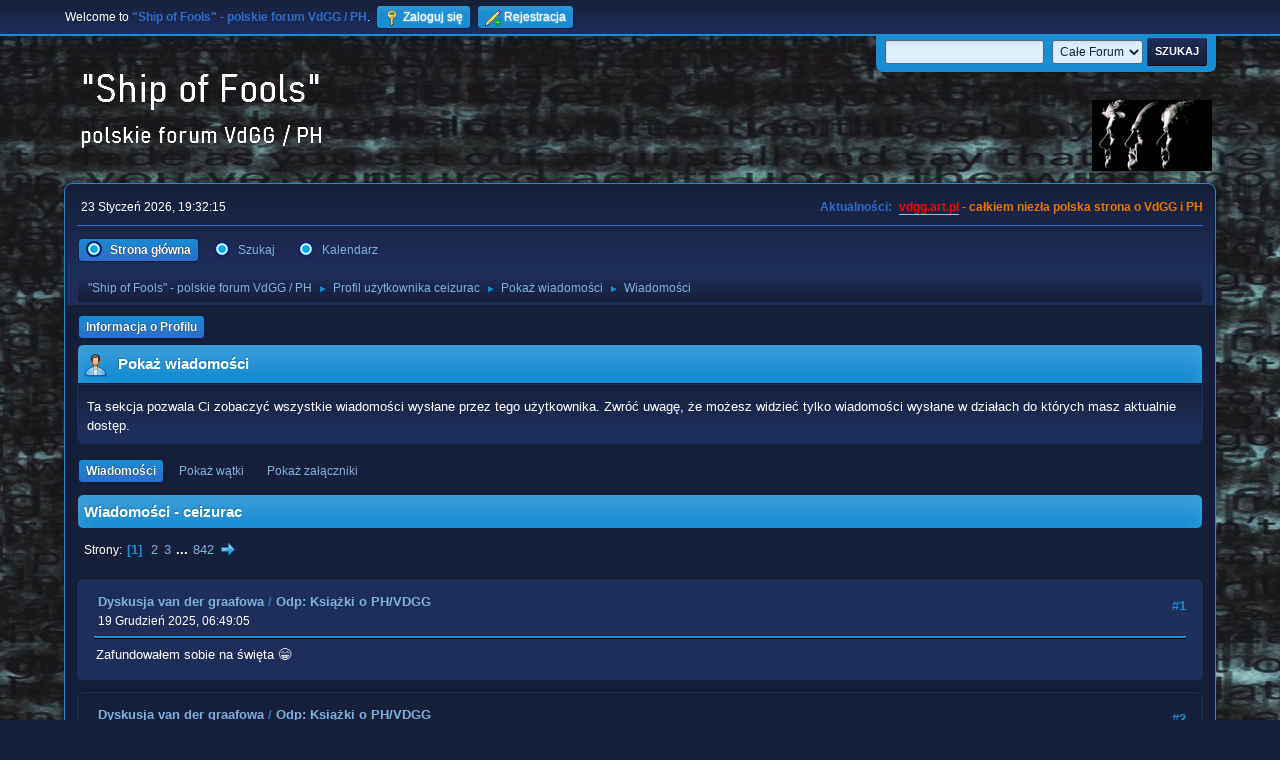

--- FILE ---
content_type: text/html; charset=UTF-8
request_url: https://vdgg.art.pl/forum/index.php?PHPSESSID=ea37f8a02c8c4691a51e4ccc8938bbcc&action=profile;area=showposts;sa=messages;u=9
body_size: 5480
content:
<!DOCTYPE html>
<html lang="pl-PL">
<head>
	<meta charset="UTF-8">
	<link rel="stylesheet" href="https://vdgg.art.pl/forum/Themes/Blue_Space2.1.2a/css/minified_3787fe8c8a75ff9cdd2e38bfce859e9a.css?smf216_1750967224">
	<style>
	img.avatar { max-width: 65px !important; max-height: 65px !important; }
	
	</style>
	<script>
		var smf_theme_url = "https://vdgg.art.pl/forum/Themes/Blue_Space2.1.2a";
		var smf_default_theme_url = "https://vdgg.art.pl/forum/Themes/default";
		var smf_images_url = "https://vdgg.art.pl/forum/Themes/Blue_Space2.1.2a/images";
		var smf_smileys_url = "https://vdgg.art.pl/forum/Smileys";
		var smf_smiley_sets = "default,classic,aaron,akyhne,fugue,alienine";
		var smf_smiley_sets_default = "akyhne";
		var smf_avatars_url = "https://vdgg.art.pl/forum/avatars";
		var smf_scripturl = "https://vdgg.art.pl/forum/index.php?PHPSESSID=ea37f8a02c8c4691a51e4ccc8938bbcc&amp;";
		var smf_iso_case_folding = false;
		var smf_charset = "UTF-8";
		var smf_session_id = "bbd6d44457f2fc51a4cd0dc34a1c691a";
		var smf_session_var = "b6b140141e";
		var smf_member_id = 0;
		var ajax_notification_text = 'Ładowanie...';
		var help_popup_heading_text = 'Zagubiłeś się? Pozwól mi wyjaśnić:';
		var banned_text = 'Przepraszamy Gość, zostałeś zbanowany na tym forum!';
		var smf_txt_expand = 'Rozwiń';
		var smf_txt_shrink = 'Zwiń';
		var smf_collapseAlt = 'Ukryj';
		var smf_expandAlt = 'Pokaż';
		var smf_quote_expand = false;
		var allow_xhjr_credentials = false;
	</script>
	<script src="https://ajax.googleapis.com/ajax/libs/jquery/3.6.3/jquery.min.js"></script>
	<script src="https://vdgg.art.pl/forum/Themes/Blue_Space2.1.2a/scripts/minified_568fd8e80b901e7f588239191e974494.js?smf216_1750967224"></script>
	<script>
	var smf_you_sure ='Na pewno chcesz to zrobić?';
	</script>
	<title>Pokaż wiadomości - ceizurac</title>
	<meta name="viewport" content="width=device-width, initial-scale=1">
	<meta property="og:site_name" content=""Ship of Fools" - polskie forum VdGG / PH">
	<meta property="og:title" content="Pokaż wiadomości - ceizurac">
	<meta property="og:description" content="Pokaż wiadomości - ceizurac">
	<meta name="description" content="Pokaż wiadomości - ceizurac">
	<meta name="theme-color" content="#557EA0">
	<link rel="help" href="https://vdgg.art.pl/forum/index.php?PHPSESSID=ea37f8a02c8c4691a51e4ccc8938bbcc&amp;action=help">
	<link rel="contents" href="https://vdgg.art.pl/forum/index.php?PHPSESSID=ea37f8a02c8c4691a51e4ccc8938bbcc&amp;">
	<link rel="search" href="https://vdgg.art.pl/forum/index.php?PHPSESSID=ea37f8a02c8c4691a51e4ccc8938bbcc&amp;action=search">
	<link rel="alternate" type="application/rss+xml" title="&quot;Ship of Fools&quot; - polskie forum VdGG / PH - RSS" href="https://vdgg.art.pl/forum/index.php?PHPSESSID=ea37f8a02c8c4691a51e4ccc8938bbcc&amp;action=.xml;type=rss2">
	<link rel="alternate" type="application/atom+xml" title="&quot;Ship of Fools&quot; - polskie forum VdGG / PH - Atom" href="https://vdgg.art.pl/forum/index.php?PHPSESSID=ea37f8a02c8c4691a51e4ccc8938bbcc&amp;action=.xml;type=atom">
        <link href="https://groups.tapatalk-cdn.com/static/manifest/manifest.json" rel="manifest">
        
        <meta name="apple-itunes-app" content="app-id=307880732, affiliate-data=at=10lR7C, app-argument=tapatalk://vdgg.art.pl/forum/?location=profile&uid=9" />
        
</head>
<body id="chrome" class="action_profile">
<div id="footerfix">
	<div id="top_section">
		<div class="inner_wrap">
			<ul class="floatleft" id="top_info">
				<li class="welcome">
					Welcome to <strong>&quot;Ship of Fools&quot; - polskie forum VdGG / PH</strong>.
				</li>
				<li class="button_login">
					<a href="https://vdgg.art.pl/forum/index.php?PHPSESSID=ea37f8a02c8c4691a51e4ccc8938bbcc&amp;action=login" class="open" onclick="return reqOverlayDiv(this.href, 'Zaloguj się', 'login');">
						<span class="main_icons login"></span>
						<span class="textmenu">Zaloguj się</span>
					</a>
				</li>
				<li class="button_signup">
					<a href="https://vdgg.art.pl/forum/index.php?PHPSESSID=ea37f8a02c8c4691a51e4ccc8938bbcc&amp;action=signup" class="open">
						<span class="main_icons regcenter"></span>
						<span class="textmenu">Rejestracja</span>
					</a>
				</li>
			</ul>
			<form id="languages_form" method="get" class="floatright">
				<select id="language_select" name="language" onchange="this.form.submit()">
					<option value="english">English</option>
					<option value="polish" selected="selected">Polski</option>
				</select>
				<noscript>
					<input type="submit" value="Wykonaj!">
				</noscript>
			</form>
			<form id="search_form" class="floatright" action="https://vdgg.art.pl/forum/index.php?PHPSESSID=ea37f8a02c8c4691a51e4ccc8938bbcc&amp;action=search2" method="post" accept-charset="UTF-8">
				<input type="search" name="search" value="">&nbsp;
				<select name="search_selection">
					<option value="all" selected>Całe Forum </option>
				</select>
				<input type="submit" name="search2" value="Szukaj" class="button">
				<input type="hidden" name="advanced" value="0">
			</form>
		</div><!-- .inner_wrap -->
	</div><!-- #top_section -->
	<div id="header">
		<h1 class="forumtitle">
 <a href="https://vdgg.art.pl/forum/index.php?PHPSESSID=ea37f8a02c8c4691a51e4ccc8938bbcc&amp;"><img src="https://vdgg.art.pl/forum/Themes/Blue_Space2.1.2a/images/logo.png" alt=""Ship of Fools" - polskie forum VdGG / PH" title=""Ship of Fools" - polskie forum VdGG / PH" /></a>
 </h1>
		<img id="smflogo" src="https://vdgg.art.pl/forum/Themes/Blue_Space2.1.2a/images/logop.jpg" alt="Simple Machines Forum" title="Simple Machines Forum">
	</div>
	<div id="wrapper">
		<div id="upper_section">
			<div id="inner_section">
				<div id="inner_wrap" class="hide_720">
					<div class="user">
						<time datetime="2026-01-23T18:32:15Z">23 Styczeń 2026, 19:32:15</time>
					</div>
					<div class="news">
						<h2>Aktualności: </h2>
						<p><b><span style="color: red;" class="bbc_color"><a href="http://vdgg.art.pl" class="bbc_link" target="_blank" rel="noopener">vdgg.art.pl</a></span><span style="color: #EA7500;" class="bbc_color"> - całkiem niezła polska strona o VdGG i PH</span></b></p>
					</div>
				</div>
				<a class="mobile_user_menu">
					<span class="menu_icon"></span>
					<span class="text_menu">Menu główne</span>
				</a>
				<div id="main_menu">
					<div id="mobile_user_menu" class="popup_container">
						<div class="popup_window description">
							<div class="popup_heading">Menu główne
								<a href="javascript:void(0);" class="main_icons hide_popup"></a>
							</div>
							
					<ul class="dropmenu menu_nav">
						<li class="button_home">
							<a class="active" href="https://vdgg.art.pl/forum/index.php?PHPSESSID=ea37f8a02c8c4691a51e4ccc8938bbcc&amp;">
								<span class="main_icons home"></span><span class="textmenu">Strona główna</span>
							</a>
						</li>
						<li class="button_search">
							<a href="https://vdgg.art.pl/forum/index.php?PHPSESSID=ea37f8a02c8c4691a51e4ccc8938bbcc&amp;action=search">
								<span class="main_icons search"></span><span class="textmenu">Szukaj</span>
							</a>
						</li>
						<li class="button_calendar">
							<a href="https://vdgg.art.pl/forum/index.php?PHPSESSID=ea37f8a02c8c4691a51e4ccc8938bbcc&amp;action=calendar">
								<span class="main_icons calendar"></span><span class="textmenu">Kalendarz</span>
							</a>
						</li>
					</ul><!-- .menu_nav -->
						</div>
					</div>
				</div>
				<div class="navigate_section">
					<ul>
						<li>
							<a href="https://vdgg.art.pl/forum/index.php?PHPSESSID=ea37f8a02c8c4691a51e4ccc8938bbcc&amp;"><span>&quot;Ship of Fools&quot; - polskie forum VdGG / PH</span></a>
						</li>
						<li>
							<span class="dividers"> &#9658; </span>
							<a href="https://vdgg.art.pl/forum/index.php?PHPSESSID=ea37f8a02c8c4691a51e4ccc8938bbcc&amp;action=profile;u=9"><span>Profil użytkownika ceizurac</span></a>
						</li>
						<li>
							<span class="dividers"> &#9658; </span>
							<a href="https://vdgg.art.pl/forum/index.php?PHPSESSID=ea37f8a02c8c4691a51e4ccc8938bbcc&amp;action=profile;u=9;area=showposts"><span>Pokaż wiadomości</span></a>
						</li>
						<li class="last">
							<span class="dividers"> &#9658; </span>
							<a href="https://vdgg.art.pl/forum/index.php?PHPSESSID=ea37f8a02c8c4691a51e4ccc8938bbcc&amp;action=profile;u=9;area=showposts;sa=messages"><span>Wiadomości</span></a>
						</li>
					</ul>
				</div><!-- .navigate_section -->
			</div><!-- #inner_section -->
		</div><!-- #upper_section -->
		<div id="content_section">
			<div id="main_content_section">
	<a class="mobile_generic_menu_1">
		<span class="menu_icon"></span>
		<span class="text_menu"> Menu</span>
	</a>
	<div id="genericmenu">
		<div id="mobile_generic_menu_1" class="popup_container">
			<div class="popup_window description">
				<div class="popup_heading">
					 Menu
					<a href="javascript:void(0);" class="main_icons hide_popup"></a>
				</div>
				
				<div class="generic_menu">
					<ul class="dropmenu dropdown_menu_1">
						<li class="subsections"><a class="active " href="https://vdgg.art.pl/forum/index.php?PHPSESSID=ea37f8a02c8c4691a51e4ccc8938bbcc&amp;action=profile;area=summary;u=9">Informacja o Profilu</a>
							<ul>
								<li>
									<a class="profile_menu_icon administration" href="https://vdgg.art.pl/forum/index.php?PHPSESSID=ea37f8a02c8c4691a51e4ccc8938bbcc&amp;action=profile;area=summary;u=9"><span class="main_icons administration"></span>Podsumowanie</a>
								</li>
								<li>
									<a class="profile_menu_icon stats" href="https://vdgg.art.pl/forum/index.php?PHPSESSID=ea37f8a02c8c4691a51e4ccc8938bbcc&amp;action=profile;area=statistics;u=9"><span class="main_icons stats"></span>Pokaż statystyki</a>
								</li>
								<li class="subsections">
									<a class="profile_menu_icon posts chosen " href="https://vdgg.art.pl/forum/index.php?PHPSESSID=ea37f8a02c8c4691a51e4ccc8938bbcc&amp;action=profile;area=showposts;u=9"><span class="main_icons posts"></span>Pokaż wiadomości</a>
									<ul>
										<li>
											<a class="chosen"  href="https://vdgg.art.pl/forum/index.php?PHPSESSID=ea37f8a02c8c4691a51e4ccc8938bbcc&amp;action=profile;area=showposts;sa=messages;u=9">Wiadomości</a>
										</li>
										<li>
											<a  href="https://vdgg.art.pl/forum/index.php?PHPSESSID=ea37f8a02c8c4691a51e4ccc8938bbcc&amp;action=profile;area=showposts;sa=topics;u=9">Pokaż wątki</a>
										</li>
										<li>
											<a  href="https://vdgg.art.pl/forum/index.php?PHPSESSID=ea37f8a02c8c4691a51e4ccc8938bbcc&amp;action=profile;area=showposts;sa=attach;u=9">Pokaż załączniki</a>
										</li>
									</ul>
								</li>
							</ul>
						</li>
					</ul><!-- .dropmenu -->
				</div><!-- .generic_menu -->
			</div>
		</div>
	</div>
	<script>
		$( ".mobile_generic_menu_1" ).click(function() {
			$( "#mobile_generic_menu_1" ).show();
			});
		$( ".hide_popup" ).click(function() {
			$( "#mobile_generic_menu_1" ).hide();
		});
	</script>
				<div id="admin_content">
					<div class="cat_bar">
						<h3 class="catbg">
								<span class="main_icons profile_hd icon"></span>Pokaż wiadomości
						</h3>
					</div><!-- .cat_bar -->
					<p class="information">
						Ta sekcja pozwala Ci zobaczyć wszystkie wiadomości wysłane przez tego użytkownika. Zwróć uwagę, że możesz widzieć tylko wiadomości wysłane w działach do których masz aktualnie dostęp.
					</p>
					<a class="mobile_generic_menu_1_tabs">
						<span class="menu_icon"></span>
						<span class="text_menu">Pokaż wiadomości Menu</span>
					</a>
					<div id="adm_submenus">
						<div id="mobile_generic_menu_1_tabs" class="popup_container">
							<div class="popup_window description">
								<div class="popup_heading">
									Pokaż wiadomości Menu
									<a href="javascript:void(0);" class="main_icons hide_popup"></a>
								</div>
								<div class="generic_menu">
									<ul class="dropmenu dropdown_menu_1_tabs">
										<li>
											<a class="active" href="https://vdgg.art.pl/forum/index.php?PHPSESSID=ea37f8a02c8c4691a51e4ccc8938bbcc&amp;action=profile;area=showposts;sa=messages;u=9">Wiadomości</a>
										</li>
										<li>
											<a href="https://vdgg.art.pl/forum/index.php?PHPSESSID=ea37f8a02c8c4691a51e4ccc8938bbcc&amp;action=profile;area=showposts;sa=topics;u=9">Pokaż wątki</a>
										</li>
										<li>
											<a href="https://vdgg.art.pl/forum/index.php?PHPSESSID=ea37f8a02c8c4691a51e4ccc8938bbcc&amp;action=profile;area=showposts;sa=attach;u=9">Pokaż załączniki</a>
										</li>
									</ul>
								</div>
							</div>
						</div>
					</div><!-- #adm_submenus -->
					<script>
						$( ".mobile_generic_menu_1_tabs" ).click(function() {
							$( "#mobile_generic_menu_1_tabs" ).show();
							});
						$( ".hide_popup" ).click(function() {
							$( "#mobile_generic_menu_1_tabs" ).hide();
						});
					</script>
			<script>
				disableAutoComplete();
			</script>
			
		<div class="errorbox" style="display:none" id="profile_error">
		</div><!-- #profile_error -->
		<div class="cat_bar cat_bar_round">
			<h3 class="catbg">
				Wiadomości - ceizurac
			</h3>
		</div>
		<div class="pagesection">
			<div class="pagelinks"><span class="pages">Strony</span><span class="current_page">1</span> <a class="nav_page" href="https://vdgg.art.pl/forum/index.php?PHPSESSID=ea37f8a02c8c4691a51e4ccc8938bbcc&amp;action=profile;u=9;area=showposts;start=15">2</a> <a class="nav_page" href="https://vdgg.art.pl/forum/index.php?PHPSESSID=ea37f8a02c8c4691a51e4ccc8938bbcc&amp;action=profile;u=9;area=showposts;start=30">3</a> <span class="expand_pages" onclick="expandPages(this, '&lt;a class=&quot;nav_page&quot; href=&quot;' + smf_scripturl + '?action=profile;u=9;area=showposts;start=%1$d&quot;&gt;%2$s&lt;/a&gt; ', 45, 12615, 15);"> ... </span><a class="nav_page" href="https://vdgg.art.pl/forum/index.php?PHPSESSID=ea37f8a02c8c4691a51e4ccc8938bbcc&amp;action=profile;u=9;area=showposts;start=12615">842</a> <a class="nav_page" href="https://vdgg.art.pl/forum/index.php?PHPSESSID=ea37f8a02c8c4691a51e4ccc8938bbcc&amp;action=profile;u=9;area=showposts;start=15"><span class="main_icons next_page"></span></a> </div>
		</div>
		<div class="windowbg">
			<div class="page_number floatright"> #1</div>
			<div class="topic_details">
				<h5>
					<strong><a href="https://vdgg.art.pl/forum/index.php/board,1.0.html?PHPSESSID=ea37f8a02c8c4691a51e4ccc8938bbcc">Dyskusja van der graafowa</a> / <a href="https://vdgg.art.pl/forum/index.php/topic,1336.msg74047.html?PHPSESSID=ea37f8a02c8c4691a51e4ccc8938bbcc#msg74047">Odp: Książki o PH/VDGG</a></strong>
				</h5>
				<span class="smalltext">19 Grudzień 2025, 06:49:05</span>
			</div>
			<div class="post">
				<div class="inner">
					Zafundowałem sobie na święta &#128513;
				</div>
			</div><!-- .post -->
		</div><!-- .windowbg -->
		<div class="windowbg">
			<div class="page_number floatright"> #2</div>
			<div class="topic_details">
				<h5>
					<strong><a href="https://vdgg.art.pl/forum/index.php/board,1.0.html?PHPSESSID=ea37f8a02c8c4691a51e4ccc8938bbcc">Dyskusja van der graafowa</a> / <a href="https://vdgg.art.pl/forum/index.php/topic,1336.msg74012.html?PHPSESSID=ea37f8a02c8c4691a51e4ccc8938bbcc#msg74012">Odp: Książki o PH/VDGG</a></strong>
				</h5>
				<span class="smalltext">03 Grudzień 2025, 06:48:21</span>
			</div>
			<div class="post">
				<div class="inner">
					<a href="https://www.swiatksiazki.pl/rock-and-role-the-visionary-songs-of-peter-hammill-and-van-der-graaf-generator-7540808-ksiazka.html" class="bbc_link" target="_blank" rel="noopener">https://www.swiatksiazki.pl/rock-and-role-the-visionary-songs-of-peter-hammill-and-van-der-graaf-generator-7540808-ksiazka.html</a>
				</div>
			</div><!-- .post -->
		</div><!-- .windowbg -->
		<div class="windowbg">
			<div class="page_number floatright"> #3</div>
			<div class="topic_details">
				<h5>
					<strong><a href="https://vdgg.art.pl/forum/index.php/board,9.0.html?PHPSESSID=ea37f8a02c8c4691a51e4ccc8938bbcc">Dyskusje muzyczne i nie tylko</a> / <a href="https://vdgg.art.pl/forum/index.php/topic,255.msg73922.html?PHPSESSID=ea37f8a02c8c4691a51e4ccc8938bbcc#msg73922">Odp: Aktualnie słucham...</a></strong>
				</h5>
				<span class="smalltext">07 Listopad 2025, 10:41:31</span>
			</div>
			<div class="post">
				<div class="inner">
					Lunatic Soul - &quot;The World Under Unsun&quot; - całkiem, całkiem...
				</div>
			</div><!-- .post -->
		</div><!-- .windowbg -->
		<div class="windowbg">
			<div class="page_number floatright"> #4</div>
			<div class="topic_details">
				<h5>
					<strong><a href="https://vdgg.art.pl/forum/index.php/board,12.0.html?PHPSESSID=ea37f8a02c8c4691a51e4ccc8938bbcc">Dyskusje mało muzyczne</a> / <a href="https://vdgg.art.pl/forum/index.php/topic,84.msg73921.html?PHPSESSID=ea37f8a02c8c4691a51e4ccc8938bbcc#msg73921">Odp: Nie samą muzyką człowiek żyje - co czytam</a></strong>
				</h5>
				<span class="smalltext">07 Listopad 2025, 10:41:04</span>
			</div>
			<div class="post">
				<div class="inner">
					<blockquote class="bbc_standard_quote"><cite><a href="https://vdgg.art.pl/forum/index.php?PHPSESSID=ea37f8a02c8c4691a51e4ccc8938bbcc&amp;msg=73917">Cytat: Sebastian Winter w 06 Listopad 2025, 18:28:27</a></cite>dzisiaj w Empiku widziałem przepiękne albumowe wydanie książki : Depeche Mode - Live&nbsp; opisującej wszystkie trasy koncertowe zespołu, z mnóstwem zdjęć i mało znanych ciekawostek- ktoś już to czytał? ma? może Łukasz albo Ceizurac?<br></blockquote><br>Widziałem ją. Bardzo fajna. 
				</div>
			</div><!-- .post -->
		</div><!-- .windowbg -->
		<div class="windowbg">
			<div class="page_number floatright"> #5</div>
			<div class="topic_details">
				<h5>
					<strong><a href="https://vdgg.art.pl/forum/index.php/board,9.0.html?PHPSESSID=ea37f8a02c8c4691a51e4ccc8938bbcc">Dyskusje muzyczne i nie tylko</a> / <a href="https://vdgg.art.pl/forum/index.php/topic,255.msg73878.html?PHPSESSID=ea37f8a02c8c4691a51e4ccc8938bbcc#msg73878">Odp: Aktualnie słucham...</a></strong>
				</h5>
				<span class="smalltext">30 Październik 2025, 12:51:55</span>
			</div>
			<div class="post">
				<div class="inner">
					The Smashing Pumpkins &quot;Machina: Aranea Alba Editio&quot; (2025).
				</div>
			</div><!-- .post -->
		</div><!-- .windowbg -->
		<div class="windowbg">
			<div class="page_number floatright"> #6</div>
			<div class="topic_details">
				<h5>
					<strong><a href="https://vdgg.art.pl/forum/index.php/board,9.0.html?PHPSESSID=ea37f8a02c8c4691a51e4ccc8938bbcc">Dyskusje muzyczne i nie tylko</a> / <a href="https://vdgg.art.pl/forum/index.php/topic,255.msg73863.html?PHPSESSID=ea37f8a02c8c4691a51e4ccc8938bbcc#msg73863">Odp: Aktualnie słucham...</a></strong>
				</h5>
				<span class="smalltext">27 Październik 2025, 08:15:30</span>
			</div>
			<div class="post">
				<div class="inner">
					Coroner &quot;Dissonance Theory&quot; (2025) - pierwszy album zespołu od 1993 roku (Grin); świetny prog/thrash metal.
				</div>
			</div><!-- .post -->
		</div><!-- .windowbg -->
		<div class="windowbg">
			<div class="page_number floatright"> #7</div>
			<div class="topic_details">
				<h5>
					<strong><a href="https://vdgg.art.pl/forum/index.php/board,14.0.html?PHPSESSID=ea37f8a02c8c4691a51e4ccc8938bbcc">Inni wykonawcy</a> / <a href="https://vdgg.art.pl/forum/index.php/topic,2115.msg73862.html?PHPSESSID=ea37f8a02c8c4691a51e4ccc8938bbcc#msg73862">Odp: Dave Ball nie żyje</a></strong>
				</h5>
				<span class="smalltext">27 Październik 2025, 08:14:12</span>
			</div>
			<div class="post">
				<div class="inner">
					RIP
				</div>
			</div><!-- .post -->
		</div><!-- .windowbg -->
		<div class="windowbg">
			<div class="page_number floatright"> #8</div>
			<div class="topic_details">
				<h5>
					<strong><a href="https://vdgg.art.pl/forum/index.php/board,9.0.html?PHPSESSID=ea37f8a02c8c4691a51e4ccc8938bbcc">Dyskusje muzyczne i nie tylko</a> / <a href="https://vdgg.art.pl/forum/index.php/topic,255.msg73782.html?PHPSESSID=ea37f8a02c8c4691a51e4ccc8938bbcc#msg73782">Odp: Aktualnie słucham...</a></strong>
				</h5>
				<span class="smalltext">10 Październik 2025, 08:56:30</span>
			</div>
			<div class="post">
				<div class="inner">
					Ostatnie koncerty Petera słucham...
				</div>
			</div><!-- .post -->
		</div><!-- .windowbg -->
		<div class="windowbg">
			<div class="page_number floatright"> #9</div>
			<div class="topic_details">
				<h5>
					<strong><a href="https://vdgg.art.pl/forum/index.php/board,2.0.html?PHPSESSID=ea37f8a02c8c4691a51e4ccc8938bbcc">Dyskusja hammillowa</a> / <a href="https://vdgg.art.pl/forum/index.php/topic,2068.msg73764.html?PHPSESSID=ea37f8a02c8c4691a51e4ccc8938bbcc#msg73764">Odp: Koncerty Hammilla w 2025 </a></strong>
				</h5>
				<span class="smalltext">08 Październik 2025, 06:25:43</span>
			</div>
			<div class="post">
				<div class="inner">
					Ciekawa recenzja koncertu z Londynu:<br><a href="https://organthing.com/2025/10/03/organ-thing-peter-hammill-royal-festival-hall-london-october-2025-and-then-he-was-gone-again-just-that-almost-fragile-white-clad-figure-by-himself-heading-for-the-stage-door-cheers-ringing-a/" class="bbc_link" target="_blank" rel="noopener">https://organthing.com/2025/10/03/organ-thing-peter-hammill-royal-festival-hall-london-october-2025-and-then-he-was-gone-again-just-that-almost-fragile-white-clad-figure-by-himself-heading-for-the-stage-door-cheers-ringing-a/</a>
				</div>
			</div><!-- .post -->
		</div><!-- .windowbg -->
		<div class="windowbg">
			<div class="page_number floatright"> #10</div>
			<div class="topic_details">
				<h5>
					<strong><a href="https://vdgg.art.pl/forum/index.php/board,12.0.html?PHPSESSID=ea37f8a02c8c4691a51e4ccc8938bbcc">Dyskusje mało muzyczne</a> / <a href="https://vdgg.art.pl/forum/index.php/topic,84.msg73734.html?PHPSESSID=ea37f8a02c8c4691a51e4ccc8938bbcc#msg73734">Odp: Nie samą muzyką człowiek żyje - co czytam</a></strong>
				</h5>
				<span class="smalltext">05 Październik 2025, 08:12:19</span>
			</div>
			<div class="post">
				<div class="inner">
					Ciekawe historie... &#128526;
				</div>
			</div><!-- .post -->
		</div><!-- .windowbg -->
		<div class="windowbg">
			<div class="page_number floatright"> #11</div>
			<div class="topic_details">
				<h5>
					<strong><a href="https://vdgg.art.pl/forum/index.php/board,2.0.html?PHPSESSID=ea37f8a02c8c4691a51e4ccc8938bbcc">Dyskusja hammillowa</a> / <a href="https://vdgg.art.pl/forum/index.php/topic,2068.msg73695.html?PHPSESSID=ea37f8a02c8c4691a51e4ccc8938bbcc#msg73695">Odp: Koncerty Hammilla w 2025 </a></strong>
				</h5>
				<span class="smalltext">03 Październik 2025, 06:44:17</span>
			</div>
			<div class="post">
				<div class="inner">
					I trzeci koncert, na którym byli obecni Banton i Evans (na widowni, nie na scenie).
				</div>
			</div><!-- .post -->
		</div><!-- .windowbg -->
		<div class="windowbg">
			<div class="page_number floatright"> #12</div>
			<div class="topic_details">
				<h5>
					<strong><a href="https://vdgg.art.pl/forum/index.php/board,2.0.html?PHPSESSID=ea37f8a02c8c4691a51e4ccc8938bbcc">Dyskusja hammillowa</a> / <a href="https://vdgg.art.pl/forum/index.php/topic,2068.msg73682.html?PHPSESSID=ea37f8a02c8c4691a51e4ccc8938bbcc#msg73682">Odp: Koncerty Hammilla w 2025 </a></strong>
				</h5>
				<span class="smalltext">02 Październik 2025, 06:44:43</span>
			</div>
			<div class="post">
				<div class="inner">
					Jest i drugi koncert.
				</div>
			</div><!-- .post -->
		</div><!-- .windowbg -->
		<div class="windowbg">
			<div class="page_number floatright"> #13</div>
			<div class="topic_details">
				<h5>
					<strong><a href="https://vdgg.art.pl/forum/index.php/board,9.0.html?PHPSESSID=ea37f8a02c8c4691a51e4ccc8938bbcc">Dyskusje muzyczne i nie tylko</a> / <a href="https://vdgg.art.pl/forum/index.php/topic,255.msg73674.html?PHPSESSID=ea37f8a02c8c4691a51e4ccc8938bbcc#msg73674">Odp: Aktualnie słucham...</a></strong>
				</h5>
				<span class="smalltext">30 Wrzesień 2025, 19:45:57</span>
			</div>
			<div class="post">
				<div class="inner">
					A ja słucham też z boxu (na YouTube jest cały) &quot;Future Now&quot; - ale wersji Steven Tyler remix i wg mnie brzmi niesamowicie.
				</div>
			</div><!-- .post -->
		</div><!-- .windowbg -->
		<div class="windowbg">
			<div class="page_number floatright"> #14</div>
			<div class="topic_details">
				<h5>
					<strong><a href="https://vdgg.art.pl/forum/index.php/board,2.0.html?PHPSESSID=ea37f8a02c8c4691a51e4ccc8938bbcc">Dyskusja hammillowa</a> / <a href="https://vdgg.art.pl/forum/index.php/topic,2068.msg73664.html?PHPSESSID=ea37f8a02c8c4691a51e4ccc8938bbcc#msg73664">Odp: Koncerty Hammilla w 2025 </a></strong>
				</h5>
				<span class="smalltext">30 Wrzesień 2025, 07:04:28</span>
			</div>
			<div class="post">
				<div class="inner">
					Wczorajszy koncert...
				</div>
			</div><!-- .post -->
		</div><!-- .windowbg -->
		<div class="windowbg">
			<div class="page_number floatright"> #15</div>
			<div class="topic_details">
				<h5>
					<strong><a href="https://vdgg.art.pl/forum/index.php/board,13.0.html?PHPSESSID=ea37f8a02c8c4691a51e4ccc8938bbcc">VdGG &amp; PH</a> / <a href="https://vdgg.art.pl/forum/index.php/topic,25.msg73632.html?PHPSESSID=ea37f8a02c8c4691a51e4ccc8938bbcc#msg73632">Odp: Nowe wieści od PH i VDGG</a></strong>
				</h5>
				<span class="smalltext">24 Wrzesień 2025, 08:39:59</span>
			</div>
			<div class="post">
				<div class="inner">
					Nowy post Hammilla na &quot;żurnalu&quot;:<br><a href="https://sofasound.wordpress.com/" class="bbc_link" target="_blank" rel="noopener">https://sofasound.wordpress.com/</a>
				</div>
			</div><!-- .post -->
		</div><!-- .windowbg -->
		<div class="pagesection">
			<div class="pagelinks"><span class="pages">Strony</span><span class="current_page">1</span> <a class="nav_page" href="https://vdgg.art.pl/forum/index.php?PHPSESSID=ea37f8a02c8c4691a51e4ccc8938bbcc&amp;action=profile;u=9;area=showposts;start=15">2</a> <a class="nav_page" href="https://vdgg.art.pl/forum/index.php?PHPSESSID=ea37f8a02c8c4691a51e4ccc8938bbcc&amp;action=profile;u=9;area=showposts;start=30">3</a> <span class="expand_pages" onclick="expandPages(this, '&lt;a class=&quot;nav_page&quot; href=&quot;' + smf_scripturl + '?action=profile;u=9;area=showposts;start=%1$d&quot;&gt;%2$s&lt;/a&gt; ', 45, 12615, 15);"> ... </span><a class="nav_page" href="https://vdgg.art.pl/forum/index.php?PHPSESSID=ea37f8a02c8c4691a51e4ccc8938bbcc&amp;action=profile;u=9;area=showposts;start=12615">842</a> <a class="nav_page" href="https://vdgg.art.pl/forum/index.php?PHPSESSID=ea37f8a02c8c4691a51e4ccc8938bbcc&amp;action=profile;u=9;area=showposts;start=15"><span class="main_icons next_page"></span></a> </div>
		</div>
				</div><!-- #admin_content -->
			</div><!-- #main_content_section -->
		</div><!-- #content_section -->
	</div><!-- #wrapper -->
</div><!-- #footerfix -->
	<div id="footer">
		<div class="inner_wrap">
		<ul>
			<li class="floatright"><a href="https://vdgg.art.pl/forum/index.php?PHPSESSID=ea37f8a02c8c4691a51e4ccc8938bbcc&amp;action=help">Pomoc</a> | <a href="https://vdgg.art.pl/forum/index.php?PHPSESSID=ea37f8a02c8c4691a51e4ccc8938bbcc&amp;action=agreement">Warunki i zasady</a> | <a href="#header">Do góry &#9650;</a></li>
		<li class="floatright clear">Strona utworzona w 0.110 sekund z 15 zapytaniami.</li>
			<li class="copyright"><a href="https://vdgg.art.pl/forum/index.php?PHPSESSID=ea37f8a02c8c4691a51e4ccc8938bbcc&amp;action=credits" title="License" target="_blank" rel="noopener">SMF 2.1.6 &copy; 2025</a>, <a href="https://www.simplemachines.org" title="Simple Machines" target="_blank" rel="noopener">Simple Machines</a></li>
						<li>Web Designs by: <a href="https://shadesweb.com" target="_blank" class="new_win">ShadesWeb.com</a></li>
		</ul>
		</div>
	</div><!-- #footer -->
<script>
window.addEventListener("DOMContentLoaded", function() {
	function triggerCron()
	{
		$.get('https://vdgg.art.pl/forum' + "/cron.php?ts=1769193135");
	}
	window.setTimeout(triggerCron, 1);
});
</script>
</body>
</html>